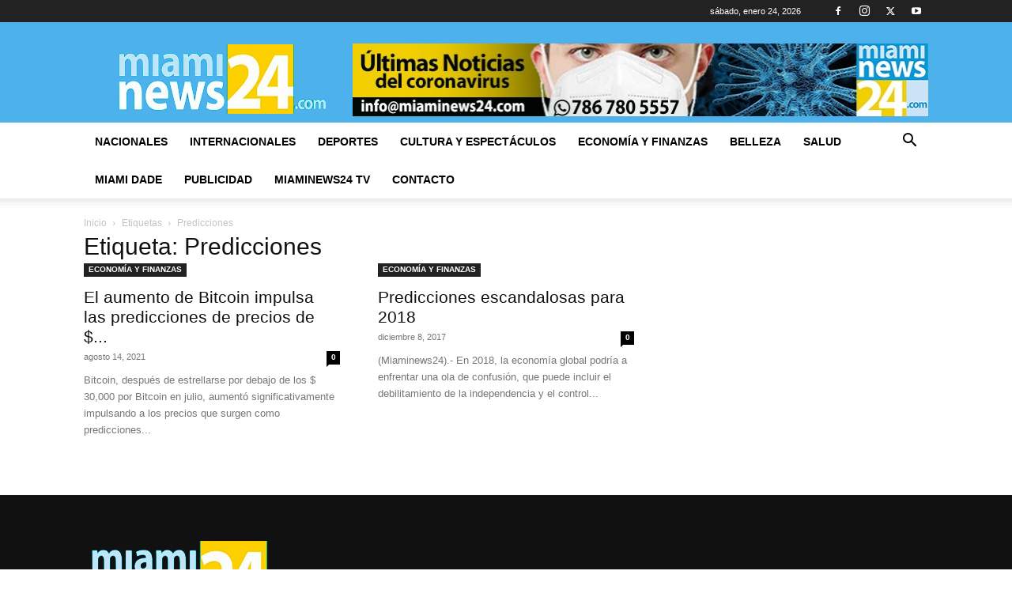

--- FILE ---
content_type: text/html; charset=utf-8
request_url: https://www.google.com/recaptcha/api2/aframe
body_size: 268
content:
<!DOCTYPE HTML><html><head><meta http-equiv="content-type" content="text/html; charset=UTF-8"></head><body><script nonce="5uM8JLo5B-QnKMJ3X7TZeA">/** Anti-fraud and anti-abuse applications only. See google.com/recaptcha */ try{var clients={'sodar':'https://pagead2.googlesyndication.com/pagead/sodar?'};window.addEventListener("message",function(a){try{if(a.source===window.parent){var b=JSON.parse(a.data);var c=clients[b['id']];if(c){var d=document.createElement('img');d.src=c+b['params']+'&rc='+(localStorage.getItem("rc::a")?sessionStorage.getItem("rc::b"):"");window.document.body.appendChild(d);sessionStorage.setItem("rc::e",parseInt(sessionStorage.getItem("rc::e")||0)+1);localStorage.setItem("rc::h",'1769307834832');}}}catch(b){}});window.parent.postMessage("_grecaptcha_ready", "*");}catch(b){}</script></body></html>